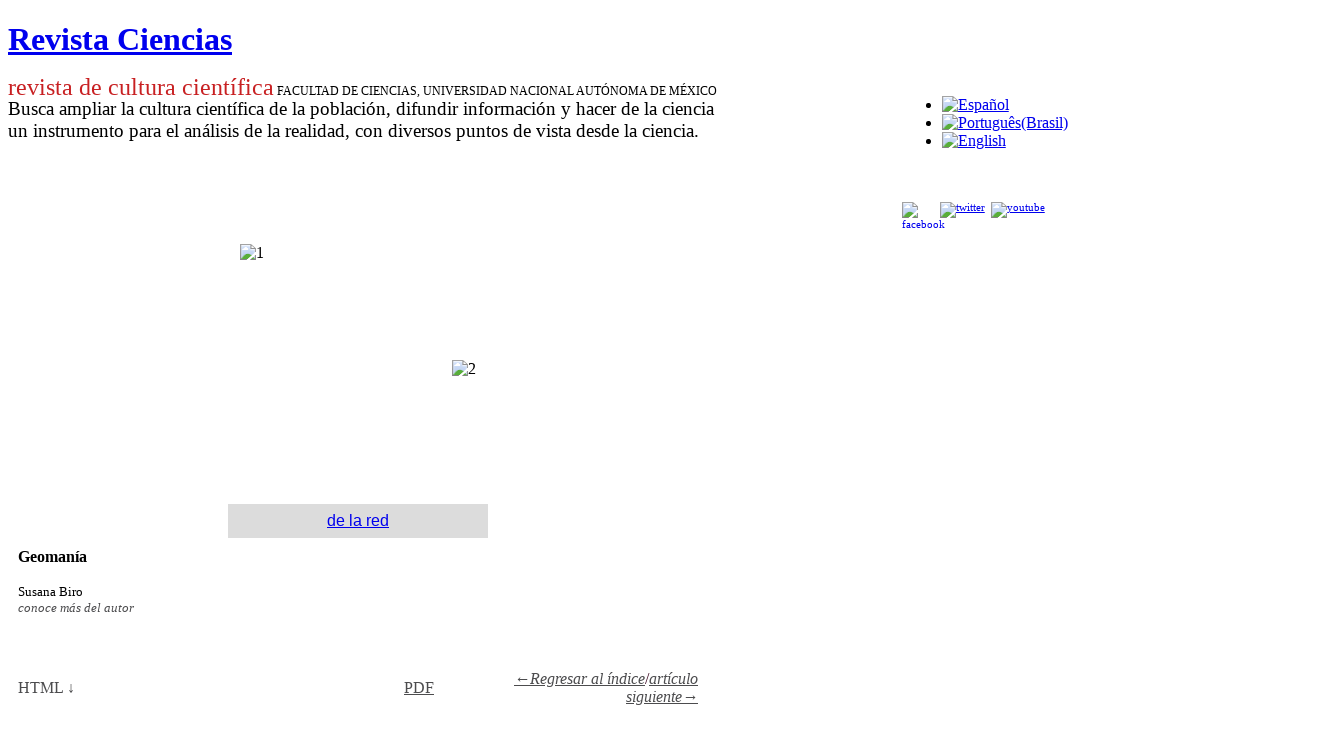

--- FILE ---
content_type: text/html; charset=utf-8
request_url: https://www.revistacienciasunam.com/en/46-revistas/revista-ciencias-89/254-geomania.html
body_size: 9956
content:
<!DOCTYPE html PUBLIC "-//W3C//DTD XHTML 1.0 Transitional//EN" "http://www.w3.org/TR/xhtml1/DTD/xhtml1-transitional.dtd">

<html xmlns="http://www.w3.org/1999/xhtml" xml:lang="en-gb" lang="en-gb">

<head>
    <script type="text/javascript">
var siteurl='/';
var tmplurl='/templates/ja_t3_blank/';
var isRTL = false;
</script>

<base href="https://www.revistacienciasunam.com/en/46-revistas/revista-ciencias-89/254-geomania.html" />
	<meta http-equiv="content-type" content="text/html; charset=utf-8" />
	<meta name="generator" content="Joomla! - Open Source Content Management" />
	<title>Geomanía - Revista Ciencias</title>
	<link href="/plugins/system/jatypo/jatypo/assets/style.css" rel="stylesheet" type="text/css" />
	<link href="/plugins/system/jatypo/jatypo/typo/typo.css" rel="stylesheet" type="text/css" />
	<link href="/components/com_jcomments/tpl/default/style.css" rel="stylesheet" type="text/css" />
	<link href="/media/system/css/modal.css" rel="stylesheet" type="text/css" />
	<link href="/plugins/content/easyshareplus/easystyleplus.css" rel="stylesheet" type="text/css" />
	<link href="/media/jui/css/icomoon.css" rel="stylesheet" type="text/css" />
	<link href="/templates/system/css/system.css" rel="stylesheet" type="text/css" />
	<link href="/templates/system/css/general.css" rel="stylesheet" type="text/css" />
	<link href="/modules/mod_ariextmenu/mod_ariextmenu/js/css/menu.min.css" rel="stylesheet" type="text/css" />
	<link href="/modules/mod_ariextmenu/mod_ariextmenu/js/css/menu.fix.css" rel="stylesheet" type="text/css" />
	<link href="/media/mod_falang/css/template.css" rel="stylesheet" type="text/css" />
	<link href="/plugins/system/jat3/jat3/base-themes/default/css/addons.css" rel="stylesheet" type="text/css" />
	<link href="/plugins/system/jat3/jat3/base-themes/default/css/template-j30.css" rel="stylesheet" type="text/css" />
	<link href="/plugins/system/jat3/jat3/base-themes/default/css/layout.css" rel="stylesheet" type="text/css" />
	<link href="/plugins/system/jat3/jat3/base-themes/default/css/template.css" rel="stylesheet" type="text/css" />
	<link href="/plugins/system/jat3/jat3/base-themes/default/css/usertools.css" rel="stylesheet" type="text/css" />
	<link href="/plugins/system/jat3/jat3/base-themes/default/css/css3.css" rel="stylesheet" type="text/css" />
	<link href="/templates/ja_t3_blank/css/typo.css" rel="stylesheet" type="text/css" />
	<link href="/templates/ja_t3_blank/css/template.css" rel="stylesheet" type="text/css" />
	<link href="/templates/ja_t3_blank/themes/more_contrast/css/template.css" rel="stylesheet" type="text/css" />
	<link href="/templates/ja_t3_blank/themes/more_contrast_red/css/template.css" rel="stylesheet" type="text/css" />
	<style type="text/css">
UL#aext696c8818d85ea LI A{font-size:16px;font-weight:bold;text-transform:none;text-align:left;}
	</style>
	<script type="application/json" class="joomla-script-options new">{"csrf.token":"7b9989a6e912b20a888893ce482be15d","system.paths":{"root":"","base":""}}</script>
	<script src="/en/?jat3action=gzip&amp;jat3type=js&amp;jat3file=t3-assets%2Fjs_7381d.js" type="text/javascript"></script>
	<script type="text/javascript">

		jQuery(function($) {
			SqueezeBox.initialize({});
			initSqueezeBox();
			$(document).on('subform-row-add', initSqueezeBox);

			function initSqueezeBox(event, container)
			{
				SqueezeBox.assign($(container || document).find('a.modal').get(), {
					parse: 'rel'
				});
			}
		});

		window.jModalClose = function () {
			SqueezeBox.close();
		};

		// Add extra modal close functionality for tinyMCE-based editors
		document.onreadystatechange = function () {
			if (document.readyState == 'interactive' && typeof tinyMCE != 'undefined' && tinyMCE)
			{
				if (typeof window.jModalClose_no_tinyMCE === 'undefined')
				{
					window.jModalClose_no_tinyMCE = typeof(jModalClose) == 'function'  ?  jModalClose  :  false;

					jModalClose = function () {
						if (window.jModalClose_no_tinyMCE) window.jModalClose_no_tinyMCE.apply(this, arguments);
						tinyMCE.activeEditor.windowManager.close();
					};
				}

				if (typeof window.SqueezeBoxClose_no_tinyMCE === 'undefined')
				{
					if (typeof(SqueezeBox) == 'undefined')  SqueezeBox = {};
					window.SqueezeBoxClose_no_tinyMCE = typeof(SqueezeBox.close) == 'function'  ?  SqueezeBox.close  :  false;

					SqueezeBox.close = function () {
						if (window.SqueezeBoxClose_no_tinyMCE)  window.SqueezeBoxClose_no_tinyMCE.apply(this, arguments);
						tinyMCE.activeEditor.windowManager.close();
					};
				}
			}
		};
		jQuery(window).on('load',  function() {
				new JCaption('img.caption');
			});;(function() { var _menuInit = function() { new Ext.ux.Menu("aext696c8818d85ea", {"direction":"vertical","delay":0.1,"autoWidth":false,"transitionDuration":0.2}); Ext.get("aext696c8818d85ea").select(".ux-menu-sub").removeClass("ux-menu-init-hidden"); }; if (!Ext.isIE || typeof(MooTools) == "undefined" || typeof(MooTools.More) == "undefined") Ext.onReady(_menuInit); else window.addEvent("domready", _menuInit); })();
	</script>
	<!--[if IE]><link rel="stylesheet" type="text/css" href="/modules/mod_ariextmenu/mod_ariextmenu/js/css/menu.ie.min.css" /><![endif]-->
	<!--[if lt IE 8]><script type="text/javascript" src="/modules/mod_ariextmenu/mod_ariextmenu/js/fix.js"></script><![endif]-->

<!--[if ie]><link href="/plugins/system/jat3/jat3/base-themes/default/css/template-ie.css" type="text/css" rel="stylesheet" /><![endif]--> 
<!--[if ie 7]><link href="/plugins/system/jat3/jat3/base-themes/default/css/template-ie7.css" type="text/css" rel="stylesheet" /><![endif]--> 
<!--[if ie 7]><link href="/templates/ja_t3_blank/css/template-ie7.css" type="text/css" rel="stylesheet" /><![endif]--> 




<link href="/plugins/system/jat3/jat3/base-themes/default/images/favicon.ico" rel="shortcut icon" type="image/x-icon" />
    
    <style type="text/css">
/*dynamic css*/

    body.bd .main {width: 1330px;}
    body.bd #ja-wrapper {min-width: 1330px;}
</style>



<script>
  (function(i,s,o,g,r,a,m){i['GoogleAnalyticsObject']=r;i[r]=i[r]||function(){
  (i[r].q=i[r].q||[]).push(arguments)},i[r].l=1*new Date();a=s.createElement(o),
  m=s.getElementsByTagName(o)[0];a.async=1;a.src=g;m.parentNode.insertBefore(a,m)
  })(window,document,'script','//www.google-analytics.com/analytics.js','ga');
  ga('create', 'UA-29959625-1', 'revistacienciasunam.com');
  ga('send', 'pageview');
</script>
<!-- Universal Google Analytics Plugin by PB Web Development -->

</head>

<body id="bd" class="bd fs3 com_content">
<!-- Google Tag Manager -->
<noscript><iframe src="//www.googletagmanager.com/ns.html?id=G-C3239W523C"
height="0" width="0" style="display:none;visibility:hidden"></iframe></noscript>
<script>(function(w,d,s,l,i){w[l]=w[l]||[];w[l].push({'gtm.start':
new Date().getTime(),event:'gtm.js'});var f=d.getElementsByTagName(s)[0],
j=d.createElement(s),dl=l!='dataLayer'?'&l='+l:'';j.async=true;j.src=
'//www.googletagmanager.com/gtm.js?id='+i+dl;f.parentNode.insertBefore(j,f);
})(window,document,'script','dataLayer','G-C3239W523C');</script>
<!-- End Google Tag Manager -->
<a name="Top" id="Top"></a>
<div id="ja-wrapper">


                <div id="ja-header"
            	class="wrap ">
                   <div class="main">
                           <div class="main-inner1 clearfix">
                <h1 class="logo">
    <a href="/" title="Revista Ciencias"><span>Revista Ciencias</span></a>
</h1>                </div>
                            </div>
                        </div>
            
    <!-- MAIN CONTAINER -->
    <div id="ja-container" class="wrap ja-l1ri">
               <div class="main clearfix">
                   <div id="ja-mainbody" style="width:100%">
            <!-- CONTENT -->
            <div id="ja-main" style="width:84%">
            <div class="inner clearfix">

                <div id="system-message-container">
	</div>

                                <div id="ja-content-mass-top" class="ja-mass ja-mass-top clearfix">
                    	<div class="ja-moduletable moduletable  clearfix" id="Mod95">
						<div class="ja-box-ct clearfix">
		

<div class="custom"  >
	<div style="float: left; width: 80%;">
<div style="margin: 0px; padding: 0px; border: 0px none; color: #000000; font-size: 12px; line-height: 14px;"><span style="margin: 0px; padding: 0px; border: 0px none; color: #c82022; font-size: 18pt;">revista de cultura científica</span>&nbsp;FACULTAD DE CIENCIAS, UNIVERSIDAD NACIONAL AUTÓNOMA DE MÉXICO</div>
<div><span style="font-family: times new roman,times; font-size: 14pt;">Busca ampliar la cultura científica de la población, difundir información y hacer de la ciencia </span></div>
<div><span style="font-family: times new roman,times; font-size: 14pt;">un instrumento para </span><span style="font-family: times new roman,times; font-size: 14pt;">el análisis de la realidad, con diversos puntos de vista desde la ciencia.</span><span style="font-family: times new roman,times; font-size: 14pt;"></span></div>
</div>
<div style="float: left; width: 20%;">		<div class="module">
			<div>
				<div>
					<div>
											<div class="mod-languages">

	<ul class="lang-inline">
	        
        <!-- >>> [FREE] >>> -->
                    <li class="" dir="ltr">
                                    <a href="/es/46-revistas/revista-ciencias-89/254-geomania.html">
                                                    <img src="/media/mod_falang/images/es.gif" alt="Español" title="Español" />                                            </a>
                            </li>
                <!-- <<< [FREE] <<< -->
	        
        <!-- >>> [FREE] >>> -->
                    <li class="" dir="ltr">
                                    <a href="/pt/46-revistas/revista-ciencias-89/254-geomania.html">
                                                    <img src="/media/mod_falang/images/pt.gif" alt="Português(Brasil)" title="Português(Brasil)" />                                            </a>
                            </li>
                <!-- <<< [FREE] <<< -->
	        
        <!-- >>> [FREE] >>> -->
                    <li class="lang-active" dir="ltr">
                                    <a href="/en/46-revistas/revista-ciencias-89/254-geomania.html">
                                                    <img src="/media/mod_falang/images/en.gif" alt="English" title="English" />                                            </a>
                            </li>
                <!-- <<< [FREE] <<< -->
		</ul>

</div>
					</div>
				</div>
			</div>
		</div>
	<br /><br /><span style="font-size: 8pt; line-height: 10pt;"><a href="http://www.facebook.com/pages/Revista-Ciencias-UNAM/195365363872552?sk=wall&amp;filter=12" target="_blank" rel="noopener"><img src="/images/stories/site/facebook.png" alt="facebook" width="32" height="32" style="margin-right: 6px; float: left;" /></a></span><span style="font-size: 8pt;"><a href="https://twitter.com/revistaciencias" target="_blank" rel="noopener"><img src="/images/stories/site/twitter.png" alt="twitter" width="32" height="32" style="margin-right: 6px;" /></a></span><span style="font-size: 8pt;"><a href="https://www.youtube.com/user/RevistaCienciasUnam" target="_blank" rel="noopener"><img src="/images/stories/site/youtube.png" alt="youtube" width="32" height="32" style="margin-right: 6px;" /></a></span></div></div>
		</div>
    </div>
	                </div>
                
                <div id="ja-contentwrap" class="clearfix ja-ri">
                    <div id="ja-content" class="column" style="width:72.62%">
                        <div id="ja-current-content" class="column" style="width:100%">
                            
                                                        <div id="ja-content-main" class="ja-content-main clearfix">
                                <div class="item-page clearfix">



	<table style="width: 700px;" border="0" cellpadding="8" cellspacing="2">
<tbody style="text-align: left;">
<tr style="text-align: left;">
<td style="width: 200px;">&nbsp;</td>
<td style="text-align: left;"><img style="float: right;" alt="1" src="/images/stories/Articles/89/B1/1.jpg" height="250" width="194" /></td>
<td style="text-align: left;"><img alt="2" src="/images/stories/Articles/89/B1/2.jpg" height="250" width="194" /></td>
<td style="width: 200px;">&nbsp;</td>
</tr>
<tr style="text-align: left;">
<td>&nbsp;</td>
<td colspan="2" style="text-align: center; background-color: #dcdcdc;" align="center"><a href="/en/66-busqueda/temas/418-de-la-red.html"><span style="font-family: arial,helvetica,sans-serif;"><span style="font-size: 12pt;">de la red</span></span></a></td>
<td><span style="font-family: arial,helvetica,sans-serif;"><span style="font-size: 12pt;"> </span></span></td>
</tr>
<tr style="text-align: left;" valign="top">
<td colspan="2">
<div><span style="font-family: book antiqua,palatino;"><span style="font-size: 12pt;"><strong>Geomanía</strong></span></span></div>
</td>
<td style="text-align: left;" valign="top">
<div style="text-align: center;"><span style="font-family: arial,helvetica,sans-serif;"><span style="font-size: 12pt;">&nbsp;</span></span></div>
</td>
<td>&nbsp;</td>
</tr>
<tr style="text-align: left;">
<td colspan="2">
<div><span style="font-family: book antiqua,palatino;"><span style="font-size: 10pt;">Susana Biro</span></span></div>
<div><span style="font-family: book antiqua,palatino;"><span style="font-size: 10pt;"><span style="color: #4c4c4e;"><em><span style="font-family: times new roman,times;">conoce más del autor</span></em></span><br /></span></span></div>
</td>
<td style="text-align: left;">&nbsp;</td>
<td>&nbsp;</td>
</tr>
<tr style="text-align: left;">
<td>&nbsp;</td>
<td style="text-align: left;" valign="bottom">&nbsp;</td>
<td style="text-align: left;">&nbsp;</td>
<td>&nbsp;</td>
</tr>
<tr style="text-align: left;">
<td><span style="color: #4c4c4e;"><span style="font-family: times new roman,times;">HTML ↓</span></span></td>
<td style="text-align: right;" align="right"><span style="font-family: times new roman,times;"><span style="color: #3f0a24;"> <a href="/images/stories/Articles/89/B1/Geomania.pdf"> </a><a href="/images/stories/Articles/89/B6/de la solapa.pdf"> </a><span style="color: #4c4c4e;"><a style="color: #4c4c4e;" href="/images/stories/Articles/89/B1/Geomania.pdf">PDF</a></span></span></span></td>
<td style="text-align: right;" colspan="2"><span style="color: #3f0a24;"><span style="color: #4c4c4e;"><a style="color: #4c4c4e;" href="/en/34-revistas/indices-revistas-ciencias/50-89-enero-marzo-2008.html"><em>←Regresar al índice</em></a></span>/<span style="color: #4c4c4e;"><a style="color: #4c4c4e;" href="/en/46-revistas/revista-ciencias-89/253-cuestion-de-pedigri.html"><em>artículo siguiente→</em></a></span></span></td>
</tr>
<tr style="text-align: left;">
<td>&nbsp;</td>
<td style="text-align: left;">&nbsp;</td>
<td style="text-align: left;">&nbsp;</td>
<td>&nbsp;</td>
</tr>
<tr style="text-align: left;">
<td style="text-align: left;" colspan="4">
<div>
<div><span style="font-family: georgia,palatino;"><span style="font-size: 12pt;">Si la efectividad de un proceso de enseñanza se mide por la cantidad de información que se recuerda a largo plazo y la capacidad para relacionar ésta con un contexto más amplio, entonces mi experiencia con la geografía en la primaria fue un fracaso. De mi ya distante paso por las aulas recuerdo solamente dos cosas: mucha presión antes de los exámenes, pues era indispensable memorizar y eso no era mi fuerte; y tener que dibujar sobre un mapa en blanco unos puntos rojos para indicar las capitales, rayas azules para los ríos, y sucesiones de piquitos cafés para las cordilleras de montañas. Mediante un breve son­deo entre amigos y estudiantes encuentro que sus experiencias no son muy distintas a las mías. Pocos de ellos recuerdan el tema con gusto y menos todavía se quedaron con la idea de que la geografía pudiera estar relacionada con política, economía o biología.</span></span></div>
<div><br /><span style="font-family: georgia,palatino;"><span style="font-size: 12pt;">Puesto que ahora hay tantos recursos adicionales para estimular una apropiación crítica y placentera de los temas, quisiera pensar que los chicos que están siendo sometidos a la educación primaria en la actualidad viven una experiencia bien distinta a la mía. Recientemente me topé con Google Earth (earth.google.com) y pasé un par de días tratando de imaginar cómo sería aprender geografía así. Se trata de un programa que se puede descargar sin costo a la computadora y que nos permite visualizar increíbles mapas de la Tierra en dos y tres dimensiones.</span></span></div>
<div><br /><span style="font-family: georgia,palatino;"><span style="font-size: 12pt;">Con unos cuantos botones, el programa nos permite viajar a lo largo y ancho de todo el planeta. Nos podemos acercar o alejar a gusto, y controlar el án­gu­lo y la orientación de modo que se llega a sentir como una de esas películas de tres dimensiones en formato imax. Así, además de ­escuchar una descripción de las cordilleras o las costas de nuestro país, podemos volar por encima de ellas y ver, por ejemplo, cuánto del territorio está poblado o desértico. Pero además, este programa está conectado a herramientas complementarias como la enciclopedia gratuita en línea Wikipedia, en la cual obte­ne­mos descripciones de los sitios, o el programa ­Panoramio, que nos permite ver más fotos.</span></span></div>
<div>&nbsp;</div>
<div><span style="font-family: georgia,palatino;"><span style="font-size: 12pt;">Como con muchos de estos nuevos espacios de acceso irrestricto a la información, Google Earth ha desatado controversias. Mandatarios de varios países han expresado su incomodidad con el hecho de que se maneje tanta información sobre sus territorios. Por un lado, las noticias reportan que los miembros de la guerrilla de Palestina utilizan este programa para planear sus ataques a Israel. Pero al mismo tiempo el Museo del Holocausto utiliza esta gran base de datos para informar acerca del genocidio que se está dando en Darfur, Sudan, y así evitar que se siga destruyendo el país y a sus habitantes.</span></span></div>
<div><br /><span style="font-family: georgia,palatino;"><span style="font-size: 12pt;">Otro punto que es discutible se refiere a la ventaja de que cualquiera puede poner marcas sobre los mapas. Un ejemplo de un uso desinteresado son cápsulas de la wwf (World Wildlife Fund) que difunden sus proyectos para proteger especies en peligro de extinción. Pero de igual modo es posible anunciar cualquier producto y no hay nada que impida que pronto encontremos los mapas llenos de letreros de “pollos baratos” o “se vende este lote”. </span></span></div>
<div><br /><span style="font-family: georgia,palatino;"><span style="font-size: 12pt;">Me parece que con esta vasta cantidad de información, tanto bella como interesante, debe ser posible entender mucho mejor las relaciones que hay, por ejemplo, entre territorio y población, ambiente y economía. No hay que perder de vista, claro está, que para hacer estos paseos se necesita tener una computadora que esté conectada a internet y que la velocidad de conexión sea buena. Y claro, como para cualquier viaje, hace falta un buen guía. En este caso le corresponde a los profesores encontrar maneras de integrar un programa como Google Earth a sus clases.</span></span></div>
<div><span style="font-family: georgia,palatino;"><span style="font-size: 12pt;">_______________________________________________________________<br data-mce-bogus="1" /></span></span></div>
</div>
</td>
</tr>
<tr style="text-align: left;">
<td style="text-align: left;" colspan="4">
<div><span style="font-family: georgia,palatino; font-size: 10pt;"><strong>Susana Biro</strong><br />Dirección General de Divulgación de la Ciencia,<br />Universidad Nacional Autónoma de México.</span></div>
<div>&nbsp;</div>
</td>
</tr>
<tr style="text-align: left;">
<td colspan="4" style="text-align: left;">
<div><strong><span style="font-size: 12pt; line-height: 115%; font-family: 'Book Antiqua','serif'; color: black;">como citar este artículo</span></strong><strong><span style="font-size: 12pt; line-height: 115%; font-family: 'Book Antiqua','serif'; color: #c4161c;"> →</span></strong><span style="font-family: georgia,palatino;"><span style="font-size: 12pt;"><span style="font-size: 11pt; line-height: 115%; font-family: 'Calibri','sans-serif';"></span></span></span>
<div><span style="font-size: 10pt; font-family: georgia,palatino;"><span style="line-height: 115%;">Biro, Susana</span><span style="line-height: 115%;">. (2008). Geomanía. <i>Ciencias</i> 89, enero-marzo, 14-15. [En línea]</span></span></div>
</div>
</td>
</tr>
<tr style="text-align: left;">
<td style="text-align: left;"><a href="#volver arriba"><em><span style="font-size: 10pt;"> </span></em></a></td>
<td>&nbsp;</td>
<td style="text-align: right;" colspan="2" align="center"><span style="color: #4c4c4e;"><a style="color: #4c4c4e;" href="/en/34-revistas/indices-revistas-ciencias/50-89-enero-marzo-2008.html"><em>←Regresar al índice</em></a></span><span style="color: #3f0a24;"> ⁄</span><span style="color: #4c4c4e;"><a style="color: #4c4c4e;" href="/en/46-revistas/revista-ciencias-89/253-cuestion-de-pedigri.html"><em>artículo siguiente→</em></a></span></td>
</tr>
</tbody>
</table> <div style="vertical-align:top; "><div class="easyplus"><div style="float: left; vertical-align:middle; padding-right: 10px; z-index:1000; width:50px; height:70px;" id="gogo"><script type="text/javascript"> (function() {var po = document.createElement("script"); po.type = "text/javascript"; po.async = true; po.src = "https://apis.google.com/js/plusone.js"; var s = document.getElementsByTagName("script")[0]; s.parentNode.insertBefore(po, s); })(); </script><script type="text/javascript"> window.___gcfg = {lang: "en-US"}; </script><div class="g-plusone" data-size="tall" data-annotation="bubble" data-width="50" data-href="https://www.revistacienciasunam.com/en/46-revistas/revista-ciencias-89/254-geomania.html"></div></div><div id="fb-root"></div><script> (function(d, s, id) {var js, fjs = d.getElementsByTagName(s)[0]; if (d.getElementById(id)) {return}; js = d.createElement(s); js.id = id; js.async = true; js.src = "//connect.facebook.net/en_US/all.js#xfbml=1&appId="; fjs.parentNode.insertBefore(js, fjs); }(document, "script", "facebook-jssdk")); </script><div style="float: left; vertical-align:middle; padding-right: 10px; width: 51px; height :88px; overflow: visible; z-index: 9999;" class="fb-like" data-layout="box_count" data-send="true" data-width="51" data-show-faces="true" data-href="https://www.revistacienciasunam.com/en/46-revistas/revista-ciencias-89/254-geomania.html" data-font=""></div><div style="float: left; vertical-align:middle; padding-right: 10px; z-index:1000; width:59px; height:70px;"><script>!function(d,s,id){var js,fjs=d.getElementsByTagName(s)[0];if(!d.getElementById(id)){js=d.createElement(s);js.id=id;js.src="//platform.twitter.com/widgets.js";fjs.parentNode.insertBefore(js,fjs);}}(document,"script","twitter-wjs");</script><a href="http://twitter.com/share" class="twitter-share-button" style="width: 59px;" data-lang="en" data-url="https://www.revistacienciasunam.com/en/46-revistas/revista-ciencias-89/254-geomania.html" data-count="vertical" data-text="Geoman&iacute;a" data-via="" data-related="" data-hashtags="" data-size="small">Tweet</a></div></div><div style="clear: both;"></div></div><div style="margin-left: 10px; text-align: center; font-size: 8px; color: #999999;"><p></p></div>
			
				

	</div>                            </div>
                            
                                                    </div>

                                            </div>

                                        <div id="ja-inset2" class="ja-col column ja-inset2" style="width:27.38%">
                        	<div class="ja-moduletable moduletable  clearfix" id="Mod100">
						<div class="ja-box-ct clearfix">
		

<div class="custom"  >
	<table style="width: 235px; height: 219px;" cellspacing="0" cellpadding="0">
<tbody>
<tr>
<td style="border-color: #00aeef; border-width: 0px 1px 0px 0px; border-style: solid;" valign="top"><img src="/images/stories/site/de_venta_en_copy.png" alt="de venta en copy" width="17" height="161" /></td>
<td style="padding: 0px 0px 0px 10px;" valign="top">
<div style="text-align: left;"><span style="font-size: 14pt; font-family: arial,helvetica,sans-serif;"><strong>Número 145</strong></span></div>
<div style="text-align: left;"><span style="font-size: 12pt; font-family: arial,helvetica,sans-serif;"><em>número más reciente</em><br /></span></div>
<div style="text-align: left;">&nbsp;<span style="font-size: 12pt; font-family: arial,helvetica,sans-serif;"><strong><span style="color: #c4161c;"><br /></span></strong></span></div>
<div><a href="/en/34-revistas/indices-revistas-ciencias/2281-número-145.html"><img src="/images/stories/Portadas350px/145I.jpg" alt="145I" width="166" height="213" /></a></div>
</td>
</tr>
</tbody>
</table></div>
		</div>
    </div>
		<div class="ja-moduletable moduletable  clearfix" id="Mod109">
						<div class="ja-box-ct clearfix">
		

<div class="custom"  >
	<hr />
<table border="0" style="width: 240px; height: 334px;" cellspacing="0" cellpadding="0" align="left">
<tbody>
<tr>
<td valign="top">&nbsp;</td>
<td style="padding: 0 0 0 10px;" valign="top">&nbsp;</td>
</tr>
<tr>
<td style="border-color: #00aeef; border-width: 0px 1px 0px 0px; border-style: solid;" valign="top"><img src="/images/stories/site/eventos.png" alt="eventos" /></td>
<td style="padding: 0 0 0 10px;" valign="top"><img src="/images/stories/modulos-inicio/Feriamineriaweb.jpg" alt="Feriamineriaweb" width="200" height="257" /></td>
</tr>
<tr>
<td style="border-color: #00aeef; border-width: 0px 1px 0px 0px; border-style: solid;" valign="top">&nbsp;</td>
<td style="padding: 0 0 0 10px;" valign="top"><span style="font-family: arial, helvetica, sans-serif; font-size: 12pt; color: #000000;">Presentación del número <br />doble 131-132 en la FIL <br />Minería</span></td>
</tr>
</tbody>
</table></div>
		</div>
    </div>
		<div class="ja-moduletable moduletable  clearfix" id="Mod108">
						<div class="ja-box-ct clearfix">
		

<div class="custom"  >
	<p>&nbsp;</p>
<hr />
<table border="0" style="width: 228px;" cellpadding="0">
<tbody>
<tr>
<td style="border-color: #00aeef; border-width: 0px 1px 0px 0px; border-style: solid;" valign="top"><img src="/images/stories/site/novedades2.png" alt="novedades2" width="17" height="161" /></td>
<td style="padding: 0 0 0 10px;" valign="top"><span style="font-family: arial, helvetica, sans-serif; font-size: 10pt;"><a href="https://bit.ly/2PlfQWH"><img src="/images/stories/modulos-inicio/LogoPlazaPrometeo.jpg" alt="LogoPlazaPrometeo" width="170" height="83" /></a><span style="color: #000000;"><span style="font-size: 12pt;"><br />Ya puedes comprar los&nbsp;</span><span style="font-size: 12pt;">ejemplares más <br />recientes <span style="font-family: arial, helvetica, sans-serif; font-size: 10pt;"><span style="font-size: 12pt;">con tarjeta<br /></span></span>en la Tienda en línea.</span><span style="font-size: 12pt;"></span></span></span></td>
</tr>
<tr>
<td style="border-color: #00aeef; border-width: 0px 1px 0px 0px; border-style: solid;" valign="top">&nbsp;</td>
<td style="padding: 0 0 0 10px;" valign="top">&nbsp;<br /><br /></td>
</tr>
<tr>
<td style="border-color: #00aeef; border-width: 0px 1px 0px 0px; border-style: solid;" valign="top">&nbsp;</td>
<td style="padding: 0 0 0 10px;" valign="top"><img src="/images/stories/modulos-inicio/Novedades/Protada_Antologia3.jpg" alt="Protada Antologia3" width="109" height="163" /></td>
</tr>
<tr>
<td style="border-color: #00aeef; border-width: 0px 1px 0px 0px; border-style: solid;" valign="top">&nbsp;</td>
<td style="padding: 0 0 0 10px;" valign="top">
<div><span style="font-size: 12pt; font-family: arial, helvetica, sans-serif;"><a href="/en/157-inicio/secciones/1032-novedades.html"><span style="color: #c4161c;"><span style="color: #c4161c;">Serie de Antologías en coedición <span style="color: #000000;"><span style="color: #000000;">con Siglo XXI Editores</span></span></span></span></a></span></div>
</td>
</tr>
</tbody>
</table></div>
		</div>
    </div>
	                    </div>
                    
                </div>

                                <div id="ja-content-mass-bottom" class="ja-mass ja-mass-bottom clearfix">
                    	<div class="ja-moduletable moduletable-bc  clearfix" id="Mod17">
						<div class="ja-box-ct clearfix">
		<span class="breadcrumbs-bc pathway">
<strong>You are here: </strong><a href="/en/" class="pathway">Inicio</a> <img src="/media/system/images/arrow.png" alt="" /> <a href="/en/113-revistas.html" class="pathway">revistas</a> <img src="/media/system/images/arrow.png" alt="" /> <a href="/en/46-revistas/revista-ciencias-89.html" class="pathway">revista ciencias 89</a> <img src="/media/system/images/arrow.png" alt="" /> Geomanía</span>
		</div>
    </div>
		<div class="ja-moduletable moduletable  clearfix" id="Mod112">
						<div class="ja-box-ct clearfix">
		

<div class="custom"  >
	<table border="0" style="width: 813px; height: 147px;" cellspacing="2" cellpadding="2">
<tbody>
<tr>
<td style="width: 38%; text-align: center; vertical-align: bottom;">
<div style="text-align: left;"><span style="font-size: 8pt;"><strong>Universidad Nacional Autónoma de México</strong> </span><br /><span style="font-size: 8pt;"> Facultad de Ciencias</span></div>
<div style="text-align: left;"><span style="font-size: 8pt;">Departamento de Física, cubículos 320 y 321. </span><br /><span style="font-size: 8pt;"> Ciudad Universitaria. México, D.F., C.P. 04510. </span><br /><span style="font-size: 8pt;"> Télefono y Fax: +52 (01 55) 56 22 4935, 56 22 5316 <strong><br /><br /><br />Trabajo realizado con el apoyo de:<br />Programa UNAM-DGAPA-PAPIME número PE103509 y<br /><strong>UNAM-DGAPA-PAPIME </strong><strong>número PE106212<br /></strong> </strong> </span></div>
</td>
<td style="width: 28%;" valign="bottom"><span style="font-size: 8pt;">&nbsp;<span style="font-size: 8pt;"><span style="font-size: 10pt;"><strong>ISSN:0187-6376</strong></span></span><br /></span><br /><img src="/images/stories/modulos-inicio/Indice-RM.png" alt="Indice-RM" width="186" height="29" />
<div><span style="font-size: 8pt;"><br /></span><span style="font-size: 8pt;">Responsable del sitio<br /><strong>Laura González Guerrero<br /><a><span id="cloak6c187a12c6d0b919ac149be71975136c">This email address is being protected from spambots. You need JavaScript enabled to view it.</span><script type='text/javascript'>
				document.getElementById('cloak6c187a12c6d0b919ac149be71975136c').innerHTML = '';
				var prefix = '&#109;a' + 'i&#108;' + '&#116;o';
				var path = 'hr' + 'ef' + '=';
				var addy6c187a12c6d0b919ac149be71975136c = 'r&#101;v&#105;st&#97;.c&#105;&#101;nc&#105;&#97;s' + '&#64;';
				addy6c187a12c6d0b919ac149be71975136c = addy6c187a12c6d0b919ac149be71975136c + 'c&#105;&#101;nc&#105;&#97;s' + '&#46;' + '&#117;n&#97;m' + '&#46;' + 'mx';
				var addy_text6c187a12c6d0b919ac149be71975136c = 'r&#101;v&#105;st&#97;.c&#105;&#101;nc&#105;&#97;s' + '&#64;' + 'c&#105;&#101;nc&#105;&#97;s' + '&#46;' + '&#117;n&#97;m' + '&#46;' + 'mx';document.getElementById('cloak6c187a12c6d0b919ac149be71975136c').innerHTML += '<a ' + path + '\'' + prefix + ':' + addy6c187a12c6d0b919ac149be71975136c + '\'>'+addy_text6c187a12c6d0b919ac149be71975136c+'<\/a>';
		</script></a></strong></span><span style="font-size: 8pt;">&nbsp;<strong> <br /></strong></span></div>
<div><span style="font-size: 8pt;"><strong><br />Asesor técnico: </strong></span><a href="http://www.e-marketingservices.com/" target="_blank" rel="noopener"><span style="font-size: 8pt;"><strong>e-marketingservices.com</strong></span></a></div>
</td>
<td style="width: 33%;"><span style="font-size: 8pt;"><a href="http://www.facebook.com/pages/Revista-Ciencias-UNAM/195365363872552?sk=wall&amp;filter=12" target="_blank" rel="noopener"><img src="/images/stories/site/facebook.png" alt="facebook" width="32" height="32" style="margin-right: 6px;" /></a><a href="https://twitter.com/revistaciencias" target="_blank" rel="noopener"><img src="/images/stories/site/twitter.png" alt="twitter" width="32" height="32" style="margin-right: 6px;" /></a><a href="https://www.youtube.com/user/RevistaCienciasUnam" target="_blank" rel="noopener"><img src="/images/stories/site/youtube.png" alt="youtube" width="32" height="32" style="margin-right: 6px;" /></a></span><br /><br /><span style="font-size: 8pt;"><a href="http://creativecommons.org/licenses/by-nc-sa/3.0/us/" target="_blank" rel="noopener"><img src="/images/stories/site/ccl.jpg" alt="ccl" width="88" height="31" style="margin: 1px; vertical-align: bottom;" /></a><strong>Creative Commons License</strong> </span><br /><span style="font-size: 8pt;"> This work is licensed under a Creative Commons </span><br /><span style="font-size: 8pt;"> Attribution-Noncommercial-Share Alike 3.0 United States License</span></td>
</tr>
</tbody>
</table></div>
		</div>
    </div>
	                </div>
                            </div>
            </div>
            <!-- //CONTENT -->
                        <!-- LEFT COLUMN-->
            <div id="ja-left" class="column sidebar" style="width:16%">
                
                                <div class="ja-colswrap clearfix ja-l1">
                                    <div id="ja-left1" class="ja-col  column" style="width:100%">
                        	<div class="ja-moduletable moduletable  clearfix" id="Mod94">
						<div class="ja-box-ct clearfix">
		

<div class="custom"  >
	<p><a href="/index.php"><img src="/images/stories/site/logo.png" alt="Revista Ciencias UNAM" border="0" /></a></p></div>
		</div>
    </div>
		<div class="ja-moduletable moduletable  clearfix" id="Mod126">
						<div class="ja-box-ct clearfix">
		
<div id="aext696c8818d85ea_container" class="ux-menu-container ux-menu-clearfix">

	<ul id="aext696c8818d85ea" class="ux-menu ux-menu-vertical">
					<li class="ux-menu-item-main ux-menu-item-level-0 ux-menu-item549 ux-menu-item-parent-pos0 current">
				<a href="/" class=" ux-menu-link-level-0 ux-menu-link-first current" title="">
					Publicaciones									</a>
						</li>
					<li class="ux-menu-item-main ux-menu-item-level-0 ux-menu-item-parent ux-menu-item548 ux-menu-item-parent-pos1">
				<a href="/en/busqueda.html" class=" ux-menu-link-level-0 ux-menu-link-parent" title="">
					Búsqueda										<span class="ux-menu-arrow"></span>
									</a>
			
	<ul class="ux-menu-sub ux-menu-init-hidden">
					<li class=" ux-menu-item-level-1 ux-menu-item561">
				<a href="/en/busqueda/palabra.html" class=" ux-menu-link-level-1" title="">
					Palabra									</a>
						</li>
					<li class=" ux-menu-item-level-1 ux-menu-item562">
				<a href="/en/busqueda/tema.html" class=" ux-menu-link-level-1" title="">
					Tema									</a>
						</li>
					<li class=" ux-menu-item-level-1 ux-menu-item563">
				<a href="/en/busqueda/titulo.html" class=" ux-menu-link-level-1" title="">
					Titulo									</a>
						</li>
					<li class=" ux-menu-item-level-1 ux-menu-item564">
				<a href="/en/busqueda/autor.html" class=" ux-menu-link-level-1" title="">
					Autor									</a>
						</li>
					<li class=" ux-menu-item-level-1 ux-menu-item565">
				<a href="/en/busqueda/numero.html" class=" ux-menu-link-level-1" title="">
					Número									</a>
						</li>
			</ul>
			</li>
					<li class="ux-menu-item-main ux-menu-item-level-0 ux-menu-item-parent ux-menu-item551 ux-menu-item-parent-pos2">
				<a href="#" class=" ux-menu-link-level-0 ux-menu-link-parent" title="">
					Quiénes somos										<span class="ux-menu-arrow"></span>
									</a>
			
	<ul class="ux-menu-sub ux-menu-init-hidden">
					<li class=" ux-menu-item-level-1 ux-menu-item552">
				<a href="/en/2012-08-21-07-13-37/presentacion.html" class=" ux-menu-link-level-1" title="">
					Presentación									</a>
						</li>
					<li class=" ux-menu-item-level-1 ux-menu-item567">
				<a href="/en/2012-08-21-07-13-37/el-equipo.html" class=" ux-menu-link-level-1" title="">
					El equipo									</a>
						</li>
					<li class=" ux-menu-item-level-1 ux-menu-item876">
				<a href="/en/2012-08-21-07-13-37/facultad-de-ciencias.html" class=" ux-menu-link-level-1" title="">
					Facultad de Ciencias									</a>
						</li>
			</ul>
			</li>
					<li class="ux-menu-item-main ux-menu-item-level-0 ux-menu-item-parent ux-menu-item553 ux-menu-item-parent-pos3">
				<a href="/en/suscripciones.html" class=" ux-menu-link-level-0 ux-menu-link-parent" title="">
					Suscripciones										<span class="ux-menu-arrow"></span>
									</a>
			
	<ul class="ux-menu-sub ux-menu-init-hidden">
					<li class=" ux-menu-item-level-1 ux-menu-item585">
				<a href="/en/suscripciones/informacion-y-venta.html" class=" ux-menu-link-level-1" title="">
					Información y venta									</a>
						</li>
					<li class=" ux-menu-item-level-1 ux-menu-item586">
				<a href="/en/suscripciones/suscripcion-anual.html" class=" ux-menu-link-level-1" title="">
					Suscripción anual									</a>
						</li>
					<li class=" ux-menu-item-level-1 ux-menu-item587">
				<a href="/en/suscripciones/modalidades-de-pago.html" class=" ux-menu-link-level-1" title="">
					Modalidades de pago									</a>
						</li>
					<li class=" ux-menu-item-level-1 ux-menu-item568">
				<a href="/en/suscripciones/puntos-de-venta.html" class=" ux-menu-link-level-1" title="">
					Puntos de venta									</a>
						</li>
			</ul>
			</li>
					<li class="ux-menu-item-main ux-menu-item-level-0 ux-menu-item569 ux-menu-item-parent-pos4">
				<a href="/en/para-publicar.html" class=" ux-menu-link-level-0" title="">
					Para publicar									</a>
						</li>
					<li class="ux-menu-item-main ux-menu-item-level-0 ux-menu-item570 ux-menu-item-parent-pos5">
				<a href="/en/contactanos.html" class=" ux-menu-link-level-0 ux-menu-link-last" title="">
					Contáctanos									</a>
						</li>
			</ul>
</div>		</div>
    </div>
	                    </div>
                
                                </div>
                                            </div>
            <!-- //LEFT COLUMN-->
            
        </div>
                        </div>
                </div>
        <!-- //MAIN CONTAINER -->

                <div id="ja-footer"
            	class="wrap ">
                   <div class="main clearfix">
           <div class="ja-copyright">
    
</div>            </div>
                        </div>
            
</div>



</body>

</html>

--- FILE ---
content_type: text/html; charset=utf-8
request_url: https://accounts.google.com/o/oauth2/postmessageRelay?parent=https%3A%2F%2Fwww.revistacienciasunam.com&jsh=m%3B%2F_%2Fscs%2Fabc-static%2F_%2Fjs%2Fk%3Dgapi.lb.en.OE6tiwO4KJo.O%2Fd%3D1%2Frs%3DAHpOoo_Itz6IAL6GO-n8kgAepm47TBsg1Q%2Fm%3D__features__
body_size: 160
content:
<!DOCTYPE html><html><head><title></title><meta http-equiv="content-type" content="text/html; charset=utf-8"><meta http-equiv="X-UA-Compatible" content="IE=edge"><meta name="viewport" content="width=device-width, initial-scale=1, minimum-scale=1, maximum-scale=1, user-scalable=0"><script src='https://ssl.gstatic.com/accounts/o/2580342461-postmessagerelay.js' nonce="Op2Rbr2WtzWlv2MbGlhqyg"></script></head><body><script type="text/javascript" src="https://apis.google.com/js/rpc:shindig_random.js?onload=init" nonce="Op2Rbr2WtzWlv2MbGlhqyg"></script></body></html>